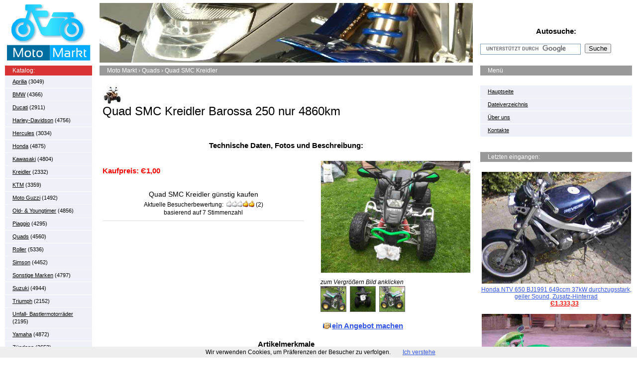

--- FILE ---
content_type: text/html; charset=UTF-8
request_url: http://motos.autos-markt.com/Quad-SMC-Kreidler-Barossa-250-nur-4860km-331271563112/lot383
body_size: 6150
content:
<!doctype html><html prefix="og: http://ogp.me/ns#" lang="de"><head><script type="text/javascript">var _gaq=_gaq||[];_gaq.push(['_setSiteSpeedSampleRate',100]);</script><title>Quad SMC Kreidler Barossa 250 nur 4860km - Bestes Angebot von Quads.</title> <meta charset="utf-8"><meta property="og:image" content="http://motos.autos-markt.com/img/Quad-SMC-Kreidler-Barossa-250-nur-4860km-331271563112/0.jpg"/><meta property="og:description" content="Quad SMC Kreidler - Angeboten wird hier eine SMC Kreidler Barossa mit 4860km.  Der nächste TÜV Termin ist erst im März 2016. Benzin, 5 Gang, ohne. bei Autos Markt Günstig kaufen"/><meta property="og:title" content="Quad SMC Kreidler Barossa 250 nur 4860km"/><meta property="og:url" content="http://motos.autos-markt.com/Quad-SMC-Kreidler-Barossa-250-nur-4860km-331271563112/lot383"/><meta property="og:type" content="product"/><meta property="og:site_name" content="Moto Markt"/> <link rel="stylesheet" type="text/css" href="/styles/style.css.pagespeed.ce.eYVdmQcYUT.css" media="screen"/><meta name="description" content="Quad SMC Kreidler - Angeboten wird hier eine SMC Kreidler Barossa mit 4860km.  Der nächste TÜV Termin ist erst im März 2016. Benzin, 5 Gang, ohne. "/><meta name="keywords" content=", Quad SMC Kreidler, neuen, Kreidler, Barossa, Kette, Schwarz, Antriebsart, Startertyp, manuell, Modellbezeichnung, Ablaufdatum, Elektrostarter, Kilometerstand, Blinker, Leistung, Fahrzeug, Sport, Lenkradschloss, Vorbesitzer, tzliche, Ausstattungsmerkmale, nfganggetriebe, Zustand, Weitere, Einzelheiten, genaue"/><meta HTTP-EQUIV="pics-label" content='(pics-1.1 "http://www.icra.org/ratingsv02.html" l gen true for "http://motos.autos-markt.com/" r (cz 1 lz 1 nz 1 oz 1 vz 1) "http://www.rsac.org/ratingsv01.html" l gen true for "http://motos.autos-markt.com/" r (n 0 s 0 v 0 l 0))'><meta name=viewport content="width=device-width, initial-scale=0.85"><script src="http://ajax.googleapis.com/ajax/libs/jquery/1.11.1/jquery.min.js"></script> <script src="/js/jquery.fancybox.pack.js.pagespeed.jm.K5jQHFKG0b.js"></script><script async src="/js/jquery.menu.js.pagespeed.ce.G8I6RD8rVZ.js"></script> <!--[if lt IE 9]> <script src="https://cdnjs.cloudflare.com/ajax/libs/html5shiv/3.7.3/html5shiv.min.js"></script> <![endif]--><link rel="apple-touch-icon" href="/apple-touch-icon.png"> <link rel="apple-touch-icon" sizes="144x144" href="/apple-touch-icon-144x144.png"> <link rel="shortcut icon" href="/xfavicon.ico.pagespeed.ic.fdZFHw7IUK.png"><link rel="alternate" media="only screen and (max-width: 480px)" href="http://m.autos-markt.com/motos/Quad-SMC-Kreidler-Barossa-250-nur-4860km-331271563112/lot383"><link rel="alternate" type="application/rss+xml" href="http://motos.autos-markt.com/rss.xml" title="Feed abbonnieren: Gebrauchtwagen &amp; Neuwagen kaufen &amp; verkaufen bei Ihrem Moto Markt | RSS"><link rel="search" type="application/opensearchdescription+xml" href="http://motos.autos-markt.com/opensearch.xml" title="Moto Markt | Search"><link href="https://plus.google.com/103864911438704546247" rel="author"></head><body><noscript><meta HTTP-EQUIV="refresh" content="0;url='http://motos.autos-markt.com/Quad-SMC-Kreidler-Barossa-250-nur-4860km-331271563112/lot383?PageSpeed=noscript'" /><style><!--table,div,span,font,p{display:none} --></style><div style="display:block">Please click <a href="http://motos.autos-markt.com/Quad-SMC-Kreidler-Barossa-250-nur-4860km-331271563112/lot383?PageSpeed=noscript">here</a> if you are not redirected within a few seconds.</div></noscript><div class="main"><header><a href="/"><img class="logo" src="/images/logo.png.pagespeed.ce.q5Q7W9lJ8U.png" width="175" height="120" alt="Moto Markt "></a><div class="head-pic"><img src="/images/top/top4.jpg.pagespeed.ce.IUBLYE2Jnx.jpg" width="750" height="120" alt="Günstig kaufen. Täglich nur aktuelle tolle Angebote bei Moto Markt. Stöbern Sie online verkaufen in wenigen Minuten"></div><div class="top-search"><h4 class="h-center"><nav id="mobile-bar"></nav></h4><h3>Autosuche:</h3><form action="/search" id="cse-search-box"> <div class="s-inp"> <input type="hidden" name="cx" value="partner-pub-8872640877198750:1396325247"/> <input type="hidden" name="cof" value="FORID:10"/> <input type="hidden" name="ie" value="UTF-8"/> <input type="text" name="q" size="30"/> </div> <input type="submit" name="sa" value="Suche" class="btn-search"></form></div></header><div class="content"><aside class="col-left"> <nav class="notranslate"><h4>Katalog:</h4> <ul class="side-nav mobhide"><li><a href="/">Hauptseite</a></li><li><a href="/privacy" rel="nofollow">Dateiverzeichnis</a></li><li><a href="/about" rel="nofollow">Über uns</a></li><li><a href="/contact" rel="nofollow">Kontakte</a></li> </ul><ul class="side-nav"><li><a href="/cat/Aprilia">Aprilia</a> (3049)</li><li><a href="/cat/BMW">BMW</a> (4366)</li><li><a href="/cat/Ducati">Ducati</a> (2911)</li><li><a href="/cat/Harley-Davidson">Harley-Davidson</a> (4756)</li><li><a href="/cat/Hercules">Hercules</a> (3034)</li><li><a href="/cat/Honda">Honda</a> (4875)</li><li><a href="/cat/Kawasaki">Kawasaki</a> (4804)</li><li><a href="/cat/Kreidler">Kreidler</a> (2332)</li><li><a href="/cat/KTM">KTM</a> (3359)</li><li><a href="/cat/Moto-Guzzi">Moto Guzzi</a> (1492)</li><li><a href="/cat/Old-Youngtimer">Old- & Youngtimer</a> (4856)</li><li><a href="/cat/Piaggio">Piaggio</a> (4295)</li><li><a href="/cat/Quads">Quads</a> (4560)</li><li><a href="/cat/Roller">Roller</a> (5336)</li><li><a href="/cat/Simson">Simson</a> (4452)</li><li><a href="/cat/Sonstige-Marken">Sonstige Marken</a> (4797)</li><li><a href="/cat/Suzuki">Suzuki</a> (4944)</li><li><a href="/cat/Triumph">Triumph</a> (2152)</li><li><a href="/cat/Unfall-Bastlermotorrader">Unfall- Bastlermotorräder</a> (2195)</li><li><a href="/cat/Yamaha">Yamaha</a> (4872)</li><li><a href="/cat/Zundapp">Zündapp</a> (2653)</li> <li><a href="http://autos-markt.com" rel="nofollow">Automobile</a></li></ul></nav> <ul class="side-nav mobhide"><li> &copy; <a href="/" rel="nofollow">&laquo;Moto Markt&trade;&raquo;</a> 2026</li></ul> </aside><div class="col-center"> <h3 class="bread"><span itemscope itemtype="http://data-vocabulary.org/Breadcrumb"> <a href="/" itemprop="url"><span itemprop="title">Moto Markt</span></a> › </span><span itemscope itemtype="http://data-vocabulary.org/Breadcrumb"><a href="/cat/Quads" itemprop="url"><span itemprop="title">Quads</span></a> › <span itemprop="child">Quad SMC Kreidler</span></span></h3> <div class="text" itemscope itemtype="http://schema.org/Product"> <link itemprop="additionalType" href="http://schema.org/Auto"/> <link itemprop="image" href="http://motos.autos-markt.com/img/Quad-SMC-Kreidler-Barossa-250-nur-4860km-331271563112/0.jpg"> <link itemprop="url" href="http://motos.autos-markt.com/Quad-SMC-Kreidler-Barossa-250-nur-4860km-331271563112/lot383"> <img src="/images/brand/40x40x19.jpg.pagespeed.ic.roVSGOX2bA.jpg" width="40" height="40" alt="Quads"> <h1 itemprop="name" class="notranslate">Quad SMC Kreidler Barossa 250 nur 4860km</h1> <div class="sale-info"><div class="s-left"><p><cite class="notranslate"></cite></p></div> <link itemprop="itemCondition" href="http://schema.org/UsedCondition"/> <div class="s-right"> </div></div> <h2 class="h-center">Technische Daten, Fotos und Beschreibung:</h2><div class="cd-info"> <div itemprop="brand" itemscope itemtype="http://schema.org/Brand"> <link itemprop="logo" href="http://motos.autos-markt.com/images/brand/19.jpg"> <link itemprop="url" href="http://motos.autos-markt.com/cat/Quads"> <meta itemprop="name" content="Quads"/> </div> <div class="sale-info"><div class="s-left" itemprop="offers" itemscope itemtype="http://schema.org/Offer"><link itemprop="availability" href="http://schema.org/InStock" content="in_stock"/> <meta itemprop="category" content="Quads"/><meta itemprop="priceCurrency" content="EUR"/><br><p><strong>Kaufpreis: <span itemprop="price"> Є1,00</span></strong></p><meta itemprop="seller" content="Private"/></div></div><div class="ratio"> <div class="hreview-aggregate"> <h3 class="item"><span class="fn">Quad SMC Kreidler</span> günstig kaufen</h3><div itemprop="aggregateRating" itemscope itemtype="http://schema.org/AggregateRating" class="curr-ration"><span class="summary">Aktuelle Besucherbewertung:</span> <meta itemprop="worstRating" content="1"/><img src="/images/2.gif.pagespeed.ce.-oDpRdxFuk.gif" alt="Aktuelles Rating für dieses Auto" width='59' height='13'/> <span>(<span itemprop="ratingValue" class="rating">2</span>)<br> basierend auf <span itemprop="reviewCount" class="votes">7</span> Stimmenzahl</span> <meta itemprop="bestRating" content="5"/></div></div> </div></div> <link rel="stylesheet" type="text/css" href="/styles/fanstyle.css.pagespeed.ce.X_AspTUmOC.css" media="screen"/><script>$(".fancy").attr('rel','gallery').fancybox({openEffect:'elastic',prevEffect:'fade',closeEffect:'elastic',nextEffect:'fade',beforeShow:function(){$('<div class="watermark"></div>').bind("contextmenu",function(e){return false;}).prependTo($.fancybox.inner);}});</script><div class="cd-photos"><div class="f-photo"><a class="fancy" rel="gallery" href="/img/Quad-SMC-Kreidler-Barossa-250-nur-4860km-331271563112/0.jpg" title=""><img src="/img/Quad-SMC-Kreidler-Barossa-250-nur-4860km-331271563112/0.jpg" style="max-width:300px;max-height:300px" alt="Quad SMC Kreidler"></a></div><i>zum Vergrößern Bild anklicken</i><ul class="list-photo"> <li><a class="fancy" rel="gallery" href="/img/Quad-SMC-Kreidler-Barossa-250-nur-4860km-331271563112/1.jpg"><img src="/img/Quad-SMC-Kreidler-Barossa-250-nur-4860km-331271563112/1.jpg" width="50" height="50" alt="Quad SMC Kreidler"></a></li> <li><a class="fancy" rel="gallery" href="/img/Quad-SMC-Kreidler-Barossa-250-nur-4860km-331271563112/2.jpg"><img src="/img/Quad-SMC-Kreidler-Barossa-250-nur-4860km-331271563112/2.jpg" width="50" height="50" alt="Quad SMC Kreidler"></a></li> <li><a class="fancy" rel="gallery" href="/img/Quad-SMC-Kreidler-Barossa-250-nur-4860km-331271563112/3.jpg"><img src="/img/Quad-SMC-Kreidler-Barossa-250-nur-4860km-331271563112/3.jpg" width="50" height="50" alt="Quad SMC Kreidler"></a></li> </ul><br><a class="make" href="/kontaktieren/Quad-SMC-Kreidler-Barossa-250-nur-4860km-331271563112">ein Angebot machen</a> </div> <div class="cl"></div><br><div class="car-info"><hgroup><h2 class="h-center">Artikelmerkmale</h2><br><table width="100%" cellspacing="0" cellpadding="0"><tr><td class="attrLabels"> </td> <td width="50.0%">Gebraucht: Artikel wurde bereits benutzt. Weitere Einzelheiten, z. B. genaue Beschreibung etwaiger Fehler oder	Mängel im Angebot des Verkäufers.</td><td class="attrLabels">	Hersteller: </td> <td width="50.0%"><h3>SMC</h3></td></tr><tr><td class="attrLabels">	Anzahl Gänge: </td> <td width="50.0%"><h3>Fünfganggetriebe (manuell)</h3></td><td class="attrLabels">	Modellbezeichnung: </td> <td width="50.0%"><h3>Barossa Kreidler</h3></td></tr><tr><td class="attrLabels">	Startertyp: </td> <td width="50.0%"><h3>Elektrostarter</h3></td><td class="attrLabels">	Typ: </td> <td width="50.0%"><h3>Ram 150</h3></td></tr><tr><td class="attrLabels">	Antriebsart: </td> <td width="50.0%"><h3>Kette</h3></td><td class="attrLabels">	Farbe: </td> <td width="50.0%"><h3>Schwarz</h3></td></tr><tr><td class="attrLabels">	HU / AU (Ablaufdatum): </td> <td width="50.0%"><h3>03.2016</h3></td><td class="attrLabels">	Kilometerstand: </td> <td width="50.0%"><h3>4860</h3></td></tr><tr><td class="attrLabels">	Anzahl der Vorbesitzer: </td> <td width="50.0%"><h3>2</h3></td><td class="attrLabels">	Hubraum: </td> <td width="50.0%"><h3>234</h3></td></tr><tr><td class="attrLabels">	Zusätzliche Ausstattungsmerkmale: </td> <td width="50.0%"><h3>Lenkradschloss, Sport Blinker</h3></td><td class="attrLabels">	Leistung: </td> <td width="50.0%"><h3>14</h3></td></tr><tr><td class="attrLabels">	EU-Fahrzeug: </td> <td width="50.0%"><h3>Ja</h3></td></tr></table></table></hgroup><div class="google"><script type="text/javascript">atOptions={'key':'d82df5f80c1f6e894c5d1856b7fb0acd','format':'iframe','height':90,'width':728,'params':{}};</script><script type="text/javascript" src="//parzoom.com/d82df5f80c1f6e894c5d1856b7fb0acd/invoke.js"></script></div><h3>Fahrzeugbeschreibung:</h3><br> <p itemprop="description">Angeboten wird hier eine SMC Kreidler Barossa mit 4860km.  Der nächste TÜV Termin ist erst im März 2016. Benzin, 5 Gang, ohne Rückwärtsgang, Manuell, ca 90-100 km/H, 14kw/19 PS.Doppel Chrome Auspuff, Nervbars, Drehgas, Sport Blinker<br>Mit dabei noch folgendes:GepäckträgerRücklichtoriginaler Auspuff<br>Bei weiteren Fragen einfach anschreiben. Probefahrt möglich.Das Quad ist zurzeit noch angemeldet, wird aber abgemeldet übergeben.<br>Das Quad muss innerhalb 7 (sieben) Tage nach der Auktion abgeholt werden. </p><br> <h2 class="red" id="ask">Möchten Sie dieses Quad SMC Kreidler kaufen?</h2><!--googleoff: index--> Kontaktieren Sie den Verkäufer bei der Beschreibung des Autos notiert<br> <p class="ebay"><i>&nbsp;Auch veröffentlicht am eBay.de</i></p><!--googleon: index--><div class="google"><script type="text/javascript">atOptions={'key':'d82df5f80c1f6e894c5d1856b7fb0acd','format':'iframe','height':90,'width':728,'params':{}};</script><script type="text/javascript" src="//parzoom.com/d82df5f80c1f6e894c5d1856b7fb0acd/invoke.js"></script></div> </div><h2>Andere Quads über Internet-Auktionen angeboten werden:</h2><div class="latest-mod"><table><tr><td> <a href="/Barossa-Silverhawk-250-Quad-Scheckheft-gepf-291201019288/lot372"><img src="/img/Barossa-Silverhawk-250-Quad-Scheckheft-gepf-291201019288/0.jpg" width="150" height="100" alt="Barossa Silverhawk 250 Quad Scheckheft gepf."></a><div class="price"><b> Є2.000,00</b></div><a href="/Barossa-Silverhawk-250-Quad-Scheckheft-gepf-291201019288/lot372"><b>Barossa Silverhawk</b> 250 Quad Scheckheft gepf.</a></td><td> <a href="/QUAD-ATV-250CCM-TUNING-XXL-RACE-EDITION-NEU-291200726698/lot354"><img src="/img/QUAD-ATV-250CCM-TUNING-XXL-RACE-EDITION-NEU-291200726698/0.jpg" width="150" height="100" alt="QUAD ATV 250CCM TUNING XXL RACE EDITION NEU"></a><div class="price"><b> Є2.389,00</b></div><a href="/QUAD-ATV-250CCM-TUNING-XXL-RACE-EDITION-NEU-291200726698/lot354"><b>QUAD ATV</b> 250CCM TUNING XXL RACE EDITION NEU</a></td><td> <a href="/Yamaha-YFM-700R-Raptor-Bau-Weiss-Neufahrzeug-Baureihe-2014-271559538087/lot353"><img src="/img/Yamaha-YFM-700R-Raptor-Bau-Weiss-Neufahrzeug-Baureihe-2014-271559538087/0.jpg" width="150" height="100" alt="Yamaha YFM 700R Raptor Bau Weiss Neufahrzeug"></a><div class="price"><b> Є8.799,00</b></div><a href="/Yamaha-YFM-700R-Raptor-Bau-Weiss-Neufahrzeug-Baureihe-2014-271559538087/lot353"><b>Yamaha YFM</b> 700R Raptor Bau Weiss Neufahrzeug</a></td><td> <a href="/quad-kymco-250-Bj-03-2004-161377745790/lot310"><img src="/img/quad-kymco-250-Bj-03-2004-161377745790/0.jpg" width="150" height="100" alt="quad kymco 250 Bj. 03 2004"></a><div class="price"><b> Є1.500,00</b></div><a href="/quad-kymco-250-Bj-03-2004-161377745790/lot310"><b>quad kymco</b> 250 Bj. 03 2004</a></td></tr></table></div><a class="mehr" href="/Fahrzeuge/Quads">Mehr anzeigen Quads</a> </div></div><aside class="col-right"> <h3 class="g-title">Menü</h3> <ul class="side-nav"><li><a href="/">Hauptseite</a></li><li><a href="/privacy" rel="nofollow">Dateiverzeichnis</a></li><li><a href="/about" rel="nofollow">Über uns</a></li><li><a href="/contact" rel="nofollow">Kontakte</a></li> </ul> <h3 class="g-title ">Letzten eingangen:</h3> <div class="sc-item"><a href="/Honda-NTV-650-BJ1991-649ccm-37kW-durchzugsstark-geiler-Sound-Zusatz-Hinterrad-291418340394/lot51836"><img src="/img/Honda-NTV-650-BJ1991-649ccm-37kW-durchzugsstark-geiler-Sound-Zusatz-Hinterrad-291418340394/0.jpg.pagespeed.ce.xtxzG5si-8.jpg" style="max-width:300px;max-height:300px" onerror="try{this.src='/images/imgNoImg.jpg';}catch(e){}" alt="Honda NTV 650 BJ1991 649ccm 37kW durchzugsstark, geiler Sound, Zusatz-Hinterrad"><em>Honda NTV 650 BJ1991 649ccm 37kW durchzugsstark, geiler Sound, Zusatz-Hinterrad</em></a><span class="price"><i> Є1.333,33</i></span><br><a href="/Kawasaki-Ninja-ZX-750-RR-251896373851/lot51837"><img src="/img/Kawasaki-Ninja-ZX-750-RR-251896373851/3.jpg.pagespeed.ce.JikgJo5M1w.jpg" style="max-width:300px;max-height:300px" onerror="try{this.src='/images/imgNoImg.jpg';}catch(e){}" alt="Kawasaki Ninja ZX 750 RR"><em>Kawasaki Ninja ZX 750 RR</em></a><span class="price"><i> Є1,50</i></span><br><a href="/Kreidler-RMC-E50-Sport-Motorroller-Scooter-Roller-Bj-2010-50cc-Weis-Blau-55Kmh-321708978647/lot51838"><img src="/img/Kreidler-RMC-E50-Sport-Motorroller-Scooter-Roller-Bj-2010-50cc-Weis-Blau-55Kmh-321708978647/0.jpg.pagespeed.ce.4Q0BaezkGw.jpg" style="max-width:300px;max-height:300px" onerror="try{this.src='/images/imgNoImg.jpg';}catch(e){}" alt="Kreidler RMC-E50 Sport Motorroller Scooter Roller Bj 2010 50cc Weiß Blau 55Kmh"><em>Kreidler RMC-E50 Sport Motorroller Scooter Roller Bj 2010 50cc Weiß Blau 55Kmh</em></a><span class="price"><i> Є699,00</i></span><br><a href="/Vespa-Piaggio-Ciao-Mofa-Moped-italienisches-Modell-mit-Variateur-Wandler-231517799607/lot51839"><img src="/img/Vespa-Piaggio-Ciao-Mofa-Moped-italienisches-Modell-mit-Variateur-Wandler-231517799607/0.jpg.pagespeed.ce.rEpiyoRXxk.jpg" style="max-width:300px;max-height:300px" onerror="try{this.src='/images/imgNoImg.jpg';}catch(e){}" alt="Vespa Piaggio Ciao Mofa Moped italienisches Modell mit Variateur Wandler"><em>Vespa Piaggio Ciao Mofa Moped italienisches Modell mit Variateur Wandler</em></a><span class="price"><i> Є319,00</i></span><br><a href="/Suzuki-gs-500-261828803712/lot51840"><img src="/img/Suzuki-gs-500-261828803712/2.jpg.pagespeed.ce.Nz1Z7TQ-o6.jpg" style="max-width:300px;max-height:300px" onerror="try{this.src='/images/imgNoImg.jpg';}catch(e){}" alt="Suzuki gs 500"><em>Suzuki gs 500</em></a><span class="price"><i> Є500,00</i></span><br> </div> </aside><div class="cl"></div></div></div> <footer><div class="copyright"> &copy; <a href="/" rel="nofollow">«Moto Markt»</a> 2026</div> <ul class="foot-counters"><a rel="nofollow" href="https://google.de/"><img src="/images/add.gif.pagespeed.ce.913EyEPZh6.gif" width="104" height="17" alt="to Google"></a> </ul><!--googleon: all--></footer><script type="text/javascript" async src="//www.google.com/coop/cse/brand?form=cse-search-box&amp;lang=de"></script><script src="/js/cookiechoices.js.pagespeed.jm.fLRspFiDwW.js"></script><script>document.addEventListener('DOMContentLoaded',function(event){cookieChoices.showCookieConsentBar('Wir verwenden Cookies, um Präferenzen der Besucher zu verfolgen.','Ich verstehe');});</script><script type="text/javascript">if(window.parent==window){var _gaq=_gaq||[];_gaq.push(['_setAccount','UA-52384120-1']);_gaq.push(['_setDomainName','motos.autos-markt.com']);_gaq.push(['_setAllowLinker',true]);_gaq.push(['_trackPageview']);(function(){var ga=document.createElement('script');ga.type='text/javascript';ga.async=true;ga.src='http://www.google-analytics.com/ga.js';var s=document.getElementsByTagName('script')[0];s.parentNode.insertBefore(ga,s);})();}</script></body></html>